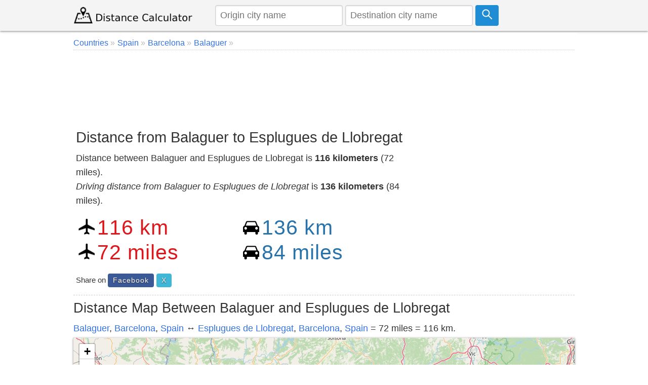

--- FILE ---
content_type: text/html; charset=utf-8
request_url: https://www.google.com/recaptcha/api2/aframe
body_size: 265
content:
<!DOCTYPE HTML><html><head><meta http-equiv="content-type" content="text/html; charset=UTF-8"></head><body><script nonce="_l6_pt0nYFC0lsbGN9MeEg">/** Anti-fraud and anti-abuse applications only. See google.com/recaptcha */ try{var clients={'sodar':'https://pagead2.googlesyndication.com/pagead/sodar?'};window.addEventListener("message",function(a){try{if(a.source===window.parent){var b=JSON.parse(a.data);var c=clients[b['id']];if(c){var d=document.createElement('img');d.src=c+b['params']+'&rc='+(localStorage.getItem("rc::a")?sessionStorage.getItem("rc::b"):"");window.document.body.appendChild(d);sessionStorage.setItem("rc::e",parseInt(sessionStorage.getItem("rc::e")||0)+1);localStorage.setItem("rc::h",'1769236805272');}}}catch(b){}});window.parent.postMessage("_grecaptcha_ready", "*");}catch(b){}</script></body></html>